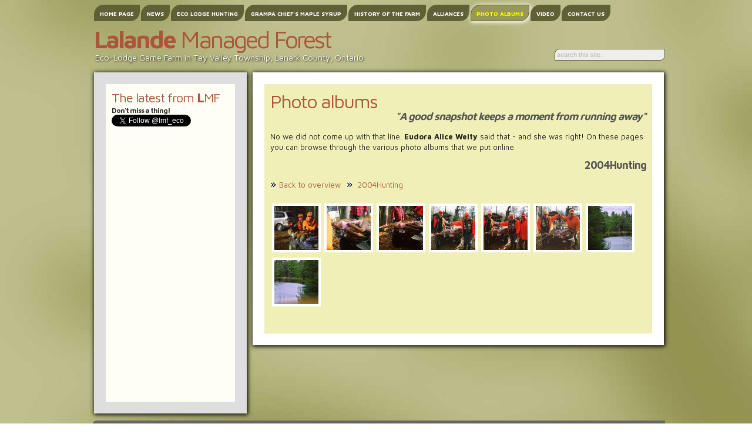

--- FILE ---
content_type: text/html; charset=UTF-8
request_url: http://lalandemanagedforest.ca/page/photo-albums.php?cat=/2004Hunting
body_size: 3799
content:

<!DOCTYPE html PUBLIC "-//W3C//DTD XHTML 1.0 Transitional//EN" "http://www.w3.org/TR/xhtml1/DTD/xhtml1-transitional.dtd">
<html xmlns="http://www.w3.org/1999/xhtml">

<head>
	<meta http-equiv="Content-Type" content="text/html; charset=utf-8" />
	<meta name="description" content="Browse through numerous photo albums of the Lalande Managed Forest." />
	<meta name="keywords" content="Maple syrup, organic maple syrup, eastern ontario managed forest, dick lalande, richard lalande, eco lodge game farm, eco-lodge game farm, Eastern Ontario Model Forest, Ontario Woodlot Association" />
	<meta name="author" content="www.netweters.nl">
	<meta name="robots" content="index, follow">
	<meta name="revisit-after" content="7 days">

	
<!-- begin frontend modules files -->
<script src="http://lalandemanagedforest.ca/modules/droplets/js/mdcr.js" type="text/javascript"></script>
<link href="http://lalandemanagedforest.ca/modules/foldergallery/frontend.css" rel="stylesheet" type="text/css" media="screen" />
<script src="http://lalandemanagedforest.ca/modules/foldergallery/frontend.js" type="text/javascript"></script>
<!-- end frontend modules files -->
	<link rel="stylesheet" type="text/css" href="http://lalandemanagedforest.ca/templates/lalande_1/template.css" media="screen,projection" />
<!--[if IE 7]>
	<link rel="stylesheet" type="text/css" href="http://lalandemanagedforest.ca/templates/lalande_1/templateie7.css" media="screen,projection" />
<![endif]-->
	
	<title>Lalande Managed Forest - Photo albums</title>
	<script type="text/javascript" src="http://code.jquery.com/jquery-1.7.1.min.js"></script>
    <script type="text/javascript" src="/js/jquery.cycle.lite.js"></script>		
<link href='http://fonts.googleapis.com/css?family=Maven+Pro:400,700,900' rel='stylesheet' type='text/css' />

<script type="text/javascript">
	$(document).ready(function() {
		$('.slideshow').cycle({
			fx : 'fade',
			timeout:       8000,
			speed: 2000,
			random: true
		});
	  });
		  </script>
<script>
  (function(i,s,o,g,r,a,m){i['GoogleAnalyticsObject']=r;i[r]=i[r]||function(){
  (i[r].q=i[r].q||[]).push(arguments)},i[r].l=1*new Date();a=s.createElement(o),
  m=s.getElementsByTagName(o)[0];a.async=1;a.src=g;m.parentNode.insertBefore(a,m)
  })(window,document,'script','//www.google-analytics.com/analytics.js','ga');

  ga('create', 'UA-38945705-1', 'auto');
  ga('send', 'pageview');

</script>		  
</head>
<body>
<div id="fb-root"></div>
<script type="text/javascript">(function(d, s, id) {
  var js, fjs = d.getElementsByTagName(s)[0];
  if (d.getElementById(id)) return;
  js = d.createElement(s); js.id = id;
  js.src = "//connect.facebook.net/en_US/all.js#xfbml=1";
  fjs.parentNode.insertBefore(js, fjs);
}(document, 'script', 'facebook-jssdk'));</script>

	  
<div id="site">

<div align="center" style="margin-left:10px; margin-top:4px;">
    <div id="navContainer">

          <div id="nav" class="clearfix">
          <ul id="header_menu" class="menu"><li class="menu-sibling menu-first"><a href="http://lalandemanagedforest.ca" target="_self" title="Home page">Home page</a>
</li><li class="menu-sibling"><a href="http://lalandemanagedforest.ca/page/news.php" target="_top" title="News">News</a>
</li><li class="menu-sibling"><a href="http://lalandemanagedforest.ca/page/eco-lodge-game-farm-hunting.php" target="_top" title="Eco Lodge Game Farm">Eco Lodge Hunting</a>
</li><li class="menu-sibling"><a href="http://lalandemanagedforest.ca/page/grampa-chiefs-maple-syrup.php" target="_top" title="Grampa Chief's maple syrup">Grampa Chief's Maple Syrup</a>
</li><li class="menu-sibling"><a href="http://lalandemanagedforest.ca/page/history-of-the-farm.php" target="_top" title="History of the farm">History of the Farm</a>
</li><li class="menu-sibling"><a href="http://lalandemanagedforest.ca/page/alliances.php" target="_top" title="Our Alliances">Alliances</a>
</li><li class="menu-current"><a href="http://lalandemanagedforest.ca/page/photo-albums.php" target="_top" title="Photo albums">Photo albums</a>
</li><li class="menu-sibling"><a href="http://lalandemanagedforest.ca/page/video-demo.php" target="_self" title="Video">Video</a>
</li><li class="menu-sibling menu-last"><a href="http://lalandemanagedforest.ca/page/contact-us.php" target="_top" title="Contact us">Contact us</a>
</li></ul><br />
          </div><!-- end nav -->

    </div><!-- end navContainer -->
</div>

<div style="float:right; margin-right:-5px; position:relative; top:57px;">
<div><form action="http://lalandemanagedforest.ca/search/index.php" method="get" name="search" class="searchform" id="search"><input style="color:#b3b3b3;" type="text" name="string" size="25" class="textfield2" value="search this site.." onfocus="if(this.value=='search this site..'){this.value='';this.style.color='#000';}else{this.select();}"
        onblur="if(this.value==''){this.value='search this site..';this.style.color='#b3b3b3';}"  />&nbsp;</form></div>
</div>

<div id="bragline1">Lalande <span style="font-weight:400;">Managed Forest</span></div><div id="bragline2">Eco-Lodge Game Farm in Tay Valley Township, Lanark County, Ontario</div>
	
<div id="sidebar">
<h3>The latest from <strong>L</strong>MF</h3>
<span class="subline">
Don't miss a thing!<br />
    <a href="https://twitter.com/lmf_eco" class="twitter-follow-button" data-show-count="true" data-lang="en">Follow @lmf_eco</a>

<script type="text/javascript">!function(d,s,id){var js,fjs=d.getElementsByTagName(s)[0];if(!d.getElementById(id)){js=d.createElement(s);js.id=id;js.src="//platform.twitter.com/widgets.js";fjs.parentNode.insertBefore(js,fjs);}}(document,"script","twitter-wjs");</script>
	
</span>

<a class="twitter-timeline"  href="https://twitter.com/lmf_eco"  data-widget-id="323142470458294273" data-chrome="noheader nofooter noborders transparent" data-link-color="#5f6036" data-theme="light"></a>
<script type="text/javascript" >!function(d,s,id){var js,fjs=d.getElementsByTagName(s)[0],p=/^http:/.test(d.location)?'http':'https';if(!d.getElementById(id)){js=d.createElement(s);js.id=id;js.src=p+"://platform.twitter.com/widgets.js";fjs.parentNode.insertBefore(js,fjs);}}(document,"script","twitter-wjs");</script>
</div>

<div id="cont" style="z-index:10000;">
	<a class="section_anchor" id="lep_10"></a><h4>Photo albums</h4>
<h2><i>"A good snapshot keeps a moment from running away"</i></h2>
<p>No we did not come up with that line. <strong>Eudora Alice Welty</strong> said that - and she was right! On these pages you can browse through the various photo albums that we put online.</p>
<a class="section_anchor" id="lep_20"></a><style type="text/css">
ul.categories li a {
	width: 85px;
	height: 125px;
}
</style><!-- Jquery Fancybox -->
<script type="text/javascript" src="http://lalandemanagedforest.ca/modules/foldergallery/scripts/jqfancybox/jquery.mousewheel-3.0.2.pack.js"></script>
<script type="text/javascript" src="http://lalandemanagedforest.ca/modules/foldergallery/scripts/jqfancybox/jquery.fancybox-1.3.1.pack.js"></script>
<link rel="stylesheet" type="text/css" href="http://lalandemanagedforest.ca/modules/foldergallery/scripts/jqfancybox/jquery.fancybox-1.3.1.css" media="screen" />
<script type="text/javascript">
	$(document).ready(function() {

		$("a[rel=fancybox]").fancybox({
			'transitionIn'	: 'elastic',
			'transitionOut'	: 'elastic',
			'titlePosition' 	: 'outside',
			'titleFormat'		: function(title, currentArray, currentIndex, currentOpts) {
				return '<span id="fancybox-title-wrap"><span id="fancybox-title-left"></span><span id="fancybox-title-main">Picture ' + (currentIndex + 1) + ' of ' + currentArray.length + (title.length ? '&nbsp;-&nbsp; ' + title : '') + '</span><span id="fancybox-title-right"></span></span>';
			}
		});
	});
</script>


<!-- END Jquery Fancybox -->

<div class="gallery">
  <div class="gallerytitel">
    <h2>2004Hunting</h2>
  </div>
</div>
<div class="pagenav" style="text-align: left"><ul class="fg_pages_nav"><li><a href="http://lalandemanagedforest.ca/page/photo-albums.php">Back to overview</a></li><li> <a href="http://lalandemanagedforest.ca/page/photo-albums.php?cat=/2004Hunting">2004Hunting</a></li></ul><br /><br /></div>

<div class="foldergallery-wrapper">
<ul class="categories">

</ul>


<ul class="photostyle" id="lightbox">



	<li>
		<a href="http://lalandemanagedforest.ca/media/albums/2004Hunting/07130015.JPG?t=1768731322" title="07130015.JPG" rel="fancybox"><img src="http://lalandemanagedforest.ca/media/albums/2004Hunting/fg-thumbs/07130015.JPG?t=1768731322" alt=""/></a>
	</li>
	<li>
		<a href="http://lalandemanagedforest.ca/media/albums/2004Hunting/07130013.JPG?t=1768731322" title="07130013.JPG" rel="fancybox"><img src="http://lalandemanagedforest.ca/media/albums/2004Hunting/fg-thumbs/07130013.JPG?t=1768731322" alt=""/></a>
	</li>
	<li>
		<a href="http://lalandemanagedforest.ca/media/albums/2004Hunting/07130012.JPG?t=1768731322" title="07130012.JPG" rel="fancybox"><img src="http://lalandemanagedforest.ca/media/albums/2004Hunting/fg-thumbs/07130012.JPG?t=1768731322" alt=""/></a>
	</li>
	<li>
		<a href="http://lalandemanagedforest.ca/media/albums/2004Hunting/07130008.JPG?t=1768731322" title="07130008.JPG" rel="fancybox"><img src="http://lalandemanagedforest.ca/media/albums/2004Hunting/fg-thumbs/07130008.JPG?t=1768731322" alt=""/></a>
	</li>
	<li>
		<a href="http://lalandemanagedforest.ca/media/albums/2004Hunting/07130007.JPG?t=1768731322" title="07130007.JPG" rel="fancybox"><img src="http://lalandemanagedforest.ca/media/albums/2004Hunting/fg-thumbs/07130007.JPG?t=1768731322" alt=""/></a>
	</li>
	<li>
		<a href="http://lalandemanagedforest.ca/media/albums/2004Hunting/07130006.JPG?t=1768731322" title="07130006.JPG" rel="fancybox"><img src="http://lalandemanagedforest.ca/media/albums/2004Hunting/fg-thumbs/07130006.JPG?t=1768731322" alt=""/></a>
	</li>
	<li>
		<a href="http://lalandemanagedforest.ca/media/albums/2004Hunting/07130005.JPG?t=1768731322" title="07130005.JPG" rel="fancybox"><img src="http://lalandemanagedforest.ca/media/albums/2004Hunting/fg-thumbs/07130005.JPG?t=1768731322" alt=""/></a>
	</li>
	<li>
		<a href="http://lalandemanagedforest.ca/media/albums/2004Hunting/07130004.JPG?t=1768731322" title="07130004.JPG" rel="fancybox"><img src="http://lalandemanagedforest.ca/media/albums/2004Hunting/fg-thumbs/07130004.JPG?t=1768731322" alt=""/></a>
	</li>

</ul>

<br style="clear:both" />

</div>
	<div style="margin-top:20px;" class="fb-like" data-send="false" data-layout="button_count" data-width="640" data-show-faces="false" data-font="verdana"></div>
</div>

<br clear="all" />

<div id="bottombar" align="center">
<div id="bottombar_left">
<p><b>Our Partners</b>: <a href="http://www.eomf.on.ca/" target="_blank" title="Visit their site">Eastern Ontario Model Forest</a>, <a href="https://ca.fsc.org/" target="_blank" title="Visit their site">Forest Stewardship Council</a>, <a href="http://www.ont-woodlot-assoc.org/" target="_blank" title="Visit their site">Ontario Woodlot Association</a>, <a href="http://www.treesontario.ca/" target="_blank">Trees Ontario</a>, <a href="http://www.ontariomaple.com/" target="_blank" title="Visit their site">Ontario Maple Syrup Producers Association</a>, <a href="http://www.ducks.org/" target="_blank" title="Visit their site">Ducks Unlimited</a>, <a href="http://www.ofah.org/" target="_blank" title="Visit their site">Ontario Federation of Anglers and Hunters</a>, <a href="http://www.qdma.ca/" target="_blank" title="Visit their site">Quality Deer Management Association (Canada)</a>, <a href="http://www.mnr.gov.on.ca/en/Business/OntarioWood/index.html?CSB_ic-name=specialInitiatives&amp;CSB_ic-info=OntarioWood_Eng" target="_blank">Ontario Wood</a>, <a href="http://www.rainforest-alliance.org/" target="_blank">Rainforest Alliance</a></p>

</div>
<div id="bottombar_right">
<p><a href="http://www.netweters.nl" target="_blank"><img align="right" alt="Netweters" border="0" src="/core/netweters.png" style="margin-left: 10px;" /></a>Website built by <a href="http://www.netweters.nl" target="_blank"><strong>Netweters</strong></a><br />Alkmaar, The Netherlands</p>

</div>
</div>
	<!-- Einde content -->
<!-- <img src="/core/maple_leaf_green.png" border="0" align="right" style="position:absolute; top:0px; margin-left:900px; z-index:-1;" /> -->
</div>



</body>
</html>



--- FILE ---
content_type: text/css
request_url: http://lalandemanagedforest.ca/modules/foldergallery/frontend.css
body_size: 662
content:
/* Dieser Eintrag entfernt den gepunkteten Rahmen um Links beim anklicken. */
a:focus {
	outline: none;
}

ul.fg_pages_nav {
	display: inline;
	list-style-type: none;
	padding-left: 0px;
}

ul.fg_pages_nav li {
  	display: inline;
	padding-right: 10px;
  	padding-left: 15px;
  	background: url(./images/crumbs.png) no-repeat left center;
}

ul.fg_pages_nav li a.current {
  font-weight: bold;
}

body {
  height: 100%;
}

#fullSize {
	display: none;
}

.view_title {
	font-size: 150%;
	font-weight: bold;
}

.categories_title {
	font-size: 110%;
	font-style: Italic;
	line-height: 45px;
}

/* ~~~~~~~~~~~~~~~~~~~~~~~~~~~~~~~~~~~~~~~~~~~~ 
	ADDS BY PUMPI
~~~~~~~~~~~~~~~~~~~~~~~~~~~~~~~~~~~~~~~~~~~~~~~~~~~~~~~~~~~~~~~~~~~~~~~~~~~~~~~~~~~~~~~~~~~~~~~~~~~ */

ul.photostyle {
	list-style: none;
	margin: 0 0 5px 0;
	padding: 0;	
}
	
ul.photostyle li {
	float: left;
	margin: 3px;
	padding: 0px;
}

.photostyle {
	display: block;
	margin: 3px;
	padding: 0;
}

.photostyle img {
	padding: 0px;
	border: 4px solid white;
}

.photostyle img:hover { 

}

ul.categories {
	list-style: none;
	margin: 0 0 5px 0;
	padding: 0;	
}
	
ul.categories li {
	margin: 3px;
	float: left;
	text-align: center;

}

ul.categories li a {
	/* width und height verändern fals ihnen der Rahmen um das Thumb der Ordnerübersicht zu groß ist*/
	width: 160px;
	height: 180px;
	display: block;
	margin: 3px;
	padding: 10px;
}

.categories li:hover { 

}

.categories {
	display: block;
	margin: 3px;
	padding: 0;
}

.categories img {
	margin: 3px;
	padding: 0px;
	border: 4px solid white;
}

.clear {
	clear: left;
	padding-top: 15px;
	border: 0px  solid #000;
	border-bottom: 1px  solid #000;
}						
		

--- FILE ---
content_type: text/css
request_url: http://lalandemanagedforest.ca/templates/lalande_1/template.css
body_size: 2133
content:
html
{
overflow-y: scroll;
overflow-x: hidden;
}

html body { 
	font-family:Arial,Lucida Grande,Lucida Sans Unicode,verdana,geneva,sans-serif;
	color:#000000;
	font-size:11px;
	background-color:#c0c08e;
	background: url('/core/achtergrond.jpg');
}

p
{
margin-top:6px;
margin-bottom:6px;
}
a:link, a:visited, a:active 
{
text-decoration:none;
color:#cccccc;
outline: none;
}
  
a:hover 
{
outline: none;
color:#cccccc;
text-decoration:underline;	
}

#site 
{
color:#333333;
width: 980px;
position: relative;
top:0px;
left: 50%;
margin-left: -490px;
}

#sidebar
{
background:#fefef6;
width:200px;
height:530px;
padding:0px 10px 10px 10px; 
float:left; 
margin-top:30px;
margin-right:10px;
border:20px solid #dedede;
margin-bottom:5px;
-webkit-box-shadow:  1px 1px 7px 1px #000;
box-shadow:  1px 1px 7px 1px #000;
position:relative;
left:10px;
}
#sidebar img
{
display:none !important;
}

#cont {
float:right;
width:640px;
color:#222222;
margin-top:30px;
min-height:288px;
padding-left:10px;
padding-right:10px;
padding-bottom:20px;
padding-top:10px;
font-size:13px;
border:20px solid white;
-webkit-box-shadow:  1px 1px 7px 1px #000;
box-shadow:  1px 1px 7px 1px #000;
background-color:#efefb7;
font-family: 'Maven Pro','Arial',sans-serif;
}

#cont p
{
margin-top:15px;
margin-bottom:15px;
line-height:1.45em;
}

#cont a:link
{
color:#ab563a; 
outline: none;
}
#cont a:visited
{
color:#ab563a;
outline: none;
}

#cont h1 
{
font-family: 'Maven Pro', 'Arial', sans-serif;  font-weight:700; font-size:32px; 
color: #ab563a;
margin-bottom:1px;
line-height:1.2em;
letter-spacing:-3px;
display: inline;
}

#cont h2
{
font-family: 'Maven Pro', 'Arial', sans-serif;  font-size:18px; 
font-weight:700;
letter-spacing:-1px;
color: #555555;
text-align:right;
margin-top:-4px;
}

#cont h3
{
color: #ab563a;
font-family: 'Maven Pro', 'Arial', sans-serif;  font-weight:400; font-size:16px; 
margin-bottom:1px;
line-height:1.2em;
letter-spacing:-1px;
text-align:right;
}
#cont h4
{
font-family: 'Maven Pro', 'Arial', sans-serif;  font-weight:400; font-size:32px; 
color: #ab563a;
margin-bottom:1px;
line-height:1.2em;
letter-spacing:-2px;
display: inline;
}
#cont h5
{
font-family: 'Maven Pro', 'Arial', sans-serif;  font-size:18px; 
font-weight:700;
letter-spacing:-1px;
color: #555555;
text-align:left;
margin-top:-4px;
margin-bottom:1px;
}

#cont h6
{
font-family: 'Maven Pro', 'Arial', sans-serif;  font-weight:700; font-size:20px; 
color: #ab563a;
margin-bottom:1px;
line-height:1.2em;
letter-spacing:-1px;
display: inline;
}
#sidebar h3
{
color: #ab563a;
font-family: 'Maven Pro', 'Arial', sans-serif;  font-weight:400; font-size:22px; 
margin-bottom:1px;
margin-top:10px;
line-height:1.2em;
letter-spacing:-1px;
}

.subline
{
font-family: 'Maven Pro', 'Arial', sans-serif;  font-size:12px; font-weight:700;
letter-spacing:-1px;
}

.subline a:link, .subline a:visited
{
color:#5f6036;
text-decoration:none;
outline: none;
}

.subline a:hover
{
color:#5f6036;
text-decoration:underline;
outline: none;
}

#navi1 ul {
	padding-left:10px;
	list-style:none;
}
 
#navi1 li {
	width:auto;
}

#navi1 a {
	border-bottom:1px solid #CCCCCC;
	color:#999999;
	display:block;
	font-size:16px;
	padding-bottom:2px;	
	padding-left:12px;
	padding-top:2px;
	text-decoration:none;
}

#navi1 .menu-current a {
	background-color:#333333;
	color:#DDDDDD;
}

#navi1 a:hover {
	background-color:#333333;
	color:#CCCCCC;
}

img.head_img {
	border: 0px;
}

.highlight {
	width: auto;
	padding-left:2px;
	padding-right:2px;
	border: 0px;
	background-color: #eee;
}

pre {
width:600px; white-space:inherit;
}

#cont li
{

}
  
#navContainer {width: 980px;display:block;  font-family: 'Maven Pro', 'Arial', sans-serif;}

#bragline1 
{
font-family: 'Maven Pro', 'Arial', sans-serif; 
font-size:42px;
position:relative;
left:10px;
top:15px;
color:#ab563a;
font-weight:700; 
letter-spacing:-3px;
float:left;
}

#bragline2 
{
width:500px;
font-family: 'Maven Pro', 'Arial', sans-serif; 
font-size:1.3em;
position:relative;
left:12px;
top:13px;
color:#ffffff;
text-shadow: 1px 1px 3px #000000;
clear:both;
}


 ul.menu, li.menu {
	list-style-type: none;
	margin: 0px;
	padding: 0px;
}
	 
#header_menu {position: absolute; margin-left: 20px;}
#header_menu li {line-height: normal;}
ul#header_menu  {z-index: 999; clear: both;}

#nav {
	height: 1.68em;
	border-top: 0;
	padding:0px;
}

#nav ul {
	list-style-type: none; 
	margin: 0; 
	padding: 0; 
    width:auto;
}

#nav ul li { font-family: 'Maven Pro', 'Arial', sans-serif;  font-weight:700; font-size:0.9em; float: left; color: #ffffff; text-align: center;}
#nav ul li a  {padding-top:8px; display: block; height:18px; margin-right:2px; background-color:#5f6036; color: #ffffff; text-decoration: none; text-transform: uppercase; padding-left:9px; padding-right:9px; border:1px solid #5f6036;
-webkit-border-top-left-radius: 16px;
-webkit-border-bottom-right-radius: 16px;
-moz-border-radius-topleft: 16px;
-moz-border-radius-bottomright: 16px;
border-top-left-radius: 16px;
border-bottom-right-radius: 16px;
}

#nav ul li a:hover, #nav li a:focus { background-color:#ffffff; color:#5f6036; border:1px solid #5f6036;
-webkit-box-shadow:  1px 1px 7px 1px #fff;
box-shadow:  1px 1px 7px 1px #fff;
}
#nav li a:active, #nav ul li a.active {}

#nav li.menu-current a		{color:#ffff00; -webkit-box-shadow:  1px 1px 7px 1px #fff;
background:#989856;
box-shadow:  1px 1px 7px 1px #fff;} 

#nav .menu li ul {position: absolute; margin: 0; display: none; text-transform: none; border-top: 0;  height:20px; }
#nav .menu li ul li {font-family: 'Arial', sans-serif; font-weight:400; text-align: center; margin: 0;}
#nav .menu li ul a {font-family: 'Arial', sans-serif; font-weight:400; background: #5f6036; color: #fff; border: 0; padding: 6px 20px 0px 20px;}

#nav .menu li ul a:hover {background: #ffffff; border: 0; color:#5f6036;}

#nav .menu li:hover ul, #nav .menu li a:focus ul, #nav .menu li.subMenu ul {display: block;}
#nav .menu li ul ul { display: none;}
#nav .menu li:hover ul ul, #nav .menu li.subMenu ul ul {display: none;}
#nav .menu li:hover ul, #nav .menu li li:hover ul, #nav .menu li.subMenu ul, #nav .menu li li.subMenu ul {display: block;}

#nav .menu li ul li ul li a 	{ width: 11.5em; padding: .6em .1em .6em .4em; background: #c6c6c6; color: #fff; }

#nav li {position: relative;}

#nav ul ul ul {
	position: absolute;
	top: 1px;
	left: 100%;
}

#bottombar
{
width:915px;
height:40px;
padding-left:30px;
padding-right:30px;
margin-top:7px;
margin-left:7px;
color:#eeeeee;
background-color:#666666;
padding-top:5px;
padding-bottom:5px;
-webkit-border-top-left-radius: 8px;
-webkit-border-bottom-right-radius: 8px;
-moz-border-radius-topleft: 8px;
-moz-border-radius-bottomright: 8px;
border-top-left-radius: 8px;
border-bottom-right-radius: 8px;
font-family: 'Maven Pro', 'Arial', sans-serif;
}

#bottombar_left
{
width:700px;
text-align:left;
float:left;
font-family: 'Maven Pro', 'Arial', sans-serif;
}

#bottombar_right
{
float:right;
text-align:right;
width:200px;
border-left:1px solid #cccccc;
color:#cccccc;
font-size:9px;
font-family: 'Maven Pro', 'Arial', sans-serif;
}

#bottombar_left a:link, #bottombar_right a:link
{
color:#cccccc;
text-decoration:none;
font-family: 'Maven Pro', 'Arial', sans-serif;
}

#bottombar_left a:hover, #bottombar_right a:hover
{
color:#ffffff;
text-decoration:underline;
font-family: 'Maven Pro', 'Arial', sans-serif;
}

.slideshow
{
margin-top:10px;
}

.slideshow img
{

}

.button {
width:100px;
padding:0px 0px 0px 0px;
background:#5f6036;
color:#fff;
font-size:12px;
height:23px;
-webkit-border-top-left-radius: 8px;
-webkit-border-bottom-right-radius: 8px;
-moz-border-radius-topleft: 8px;
-moz-border-radius-bottomright: 8px;
border-top-left-radius: 8px;
border-bottom-right-radius: 8px;
font-family: 'Maven Pro', 'Arial', sans-serif;
border: 0;
text-align:center;
margin-top:-5px;
margin-left:20px;
}


.button:hover {
cursor:pointer;
background:#c0c08e;
color:#000000;
}

.textfield {
-webkit-border-top-left-radius: 8px;
-webkit-border-bottom-right-radius: 8px;
-moz-border-radius-topleft: 8px;
-moz-border-radius-bottomright: 8px;
border-top-left-radius: 8px;
border-bottom-right-radius: 8px;
padding:3px;
color: #000000; background:#eeeeee; border:1px #5f6036 solid; font-size:11px; font-family:arial;
width:280px; margin-bottom:5px;
}
.textfield2{
-webkit-border-top-left-radius: 8px;
-webkit-border-bottom-right-radius: 8px;
-moz-border-radius-topleft: 8px;
-moz-border-radius-bottomright: 8px;
border-top-left-radius: 8px;
border-bottom-right-radius: 8px;
padding:3px;
color: #000000; background:#eeeeee; border:1px #5f6036 solid; font-size:11px; font-family:arial;
width:180px; margin-bottom:5px;
}
.textarea {
-webkit-border-top-left-radius: 8px;
-webkit-border-bottom-right-radius: 8px;
-moz-border-radius-topleft: 8px;
-moz-border-radius-bottomright: 8px;
border-top-left-radius: 8px;
border-bottom-right-radius: 8px;
padding:3px;
color: #000000; background:#eeeeee; border:1px #5f6036 solid; font-size:11px; font-family:arial;
width:280px;
	height: 100px;
	margin-bottom:5px;
}

.select {
	font-size: 12px;
	width: 344px;
margin-left:10px;
border:1px solid #5f6036;
margin-top:2px;
margin-bottom:5px;
}
.checkbox_label {
	font-size: 11px;
	cursor: pointer;
	
}
.radio_label {
	font-size: 11px;
	cursor: pointer;
}
.email {
-webkit-border-top-left-radius: 8px;
-webkit-border-bottom-right-radius: 8px;
-moz-border-radius-topleft: 8px;
-moz-border-radius-bottomright: 8px;
border-top-left-radius: 8px;
border-bottom-right-radius: 8px;
padding:3px;
color: #000000; background:#eeeeee; border:1px #5f6036 solid; font-size:11px; font-family:arial;
width:280px;
margin-bottom:5px;
}
.inline-media img
{
display:none !important;
}

.twitter-timeline img { display: none !important; }

--- FILE ---
content_type: text/javascript
request_url: http://lalandemanagedforest.ca/modules/foldergallery/frontend.js
body_size: 495
content:
    //a big thank to JavaScript Kit (http://www.javascriptkit.com)
    //for a valid implementation of external css sheet
    function loadjscssfile(filename, filetype){
        if (filetype=="js"){ //if filename is a external JavaScript file
            var fileref=document.createElement('script')
            fileref.setAttribute("type","text/javascript");
            fileref.setAttribute("src", filename);
        }
        else if (filetype=="css"){ //if filename is an external CSS file
            var fileref=document.createElement("link")
            fileref.setAttribute("rel", "stylesheet");
            fileref.setAttribute("type", "text/css");
            fileref.setAttribute("href", filename);
        }
        if (typeof fileref!="undefined") {
            document.getElementsByTagName("head")[0].appendChild(fileref);
        }
    }


    var filesadded="" //list of files already added

    function checkloadjscssfile(filename, filetype){
        if (filesadded.indexOf("["+filename+"]")==-1){
            loadjscssfile(filename, filetype)
            filesadded+="["+filename+"]" //add to list of files already added, in the form of "[filename1],[filename2],etc"
        }
        else {
            alert("file already added!");
        }
    }

--- FILE ---
content_type: text/plain
request_url: https://www.google-analytics.com/j/collect?v=1&_v=j102&a=83133215&t=pageview&_s=1&dl=http%3A%2F%2Flalandemanagedforest.ca%2Fpage%2Fphoto-albums.php%3Fcat%3D%2F2004Hunting&ul=en-us%40posix&dt=Lalande%20Managed%20Forest%20-%20Photo%20albums&sr=1280x720&vp=1280x720&_u=IEBAAEABAAAAACAAI~&jid=736515083&gjid=77935959&cid=691916541.1768731324&tid=UA-38945705-1&_gid=581619550.1768731324&_r=1&_slc=1&z=1974549506
body_size: -288
content:
2,cG-H28EJK28ZL